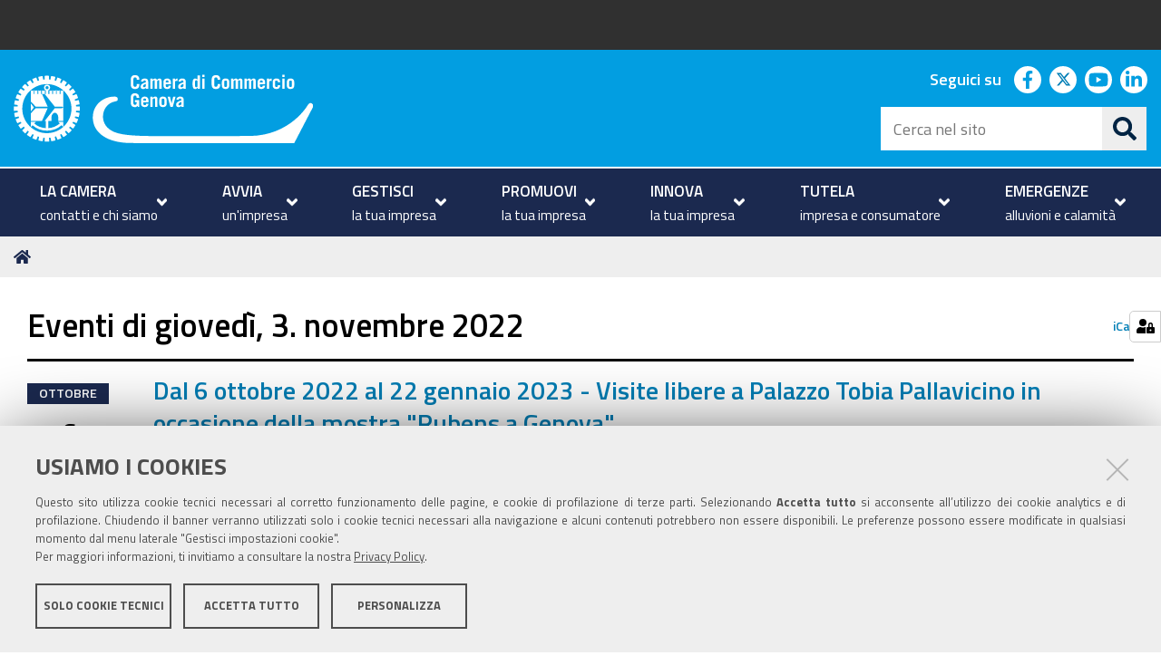

--- FILE ---
content_type: text/html;charset=utf-8
request_url: https://www.ge.camcom.gov.it/it/event_listing?mode=day&date=2022-11-3
body_size: 5829
content:
<!DOCTYPE html>
<html xmlns="http://www.w3.org/1999/xhtml" lang="it" xml:lang="it">
  <head><meta http-equiv="Content-Type" content="text/html; charset=UTF-8" /><link rel="stylesheet" href="https://www.ge.camcom.gov.it/++resource++redturtle.chefcookie/styles.css?v=0.2.1" /><link rel="alternate" hreflang="it" href="https://www.ge.camcom.gov.it/it" /><link rel="alternate" hreflang="en" href="https://www.ge.camcom.gov.it/en" /><link rel="stylesheet" href="https://www.ge.camcom.gov.it/++plone++production/++unique++2022-01-11T16:25:12.653016/default.css" data-bundle="production" /><link rel="stylesheet" href="https://www.ge.camcom.gov.it/++plone++rer.newsletter/++unique++None/custom.css" data-bundle="newsletter_style" /><link rel="stylesheet" href="https://www.ge.camcom.gov.it/++plone++ccge.policy/++unique++2023-04-06%2008%3A38%3A49.189109/ccge.css" data-bundle="ccge-policy-css-bundle" /><link rel="stylesheet" href="https://www.ge.camcom.gov.it/++plone++collective.expandcollapse.tile/++unique++2025-01-20%2015%3A50%3A02.890560/dist/styles.css" data-bundle="expand-collapse-tile-bundle" /><link rel="stylesheet" href="https://www.ge.camcom.gov.it/++plone++redturtle-patterns-slider/++unique++2025-01-20%2015%3A35%3A01.780206/build/redturtle-patterns-slider-bundle-compiled.min.css" data-bundle="redturtle-patterns-slider-bundle" /><link rel="stylesheet" href="https://www.ge.camcom.gov.it/++resource++redturtle.tiles.management/tiles-management-compiled.css?version=2025-01-20%2015%3A49%3A07.018414" data-bundle="redturtle-tiles-management" /><link rel="stylesheet" href="https://www.ge.camcom.gov.it/++resource++wildcard-media/components/mediaelement/build/mediaelementplayer.min.css?version=2025-01-20%2015%3A50%3A01.422557" data-bundle="wildcard-media" /><link rel="stylesheet" href="https://www.ge.camcom.gov.it//++theme++cciaa-c5p-theme/c5p-resources/lib/styles.min.css" data-bundle="diazo" /><link rel="canonical" href="https://www.ge.camcom.gov.it/it" /><link rel="shortcut icon" type="image/x-icon" href="https://www.ge.camcom.gov.it/favicon.ico" /><link rel="search" href="https://www.ge.camcom.gov.it/it/@@search" title="Cerca nel sito" /><script type="text/javascript" src="https://www.ge.camcom.gov.it/++resource++redturtle.chefcookie/chefcookie/chefcookie.min.js?v=0.2.1"></script><script type="text/javascript" src="https://www.ge.camcom.gov.it/++resource++redturtle.chefcookie/redturtle_chefcookie.js?v=0.2.1"></script><script type="text/javascript" src="https://www.ge.camcom.gov.it/cookie_config.js?v=0.2.1"></script><script>PORTAL_URL = 'https://www.ge.camcom.gov.it';</script><script type="text/javascript" src="https://www.ge.camcom.gov.it/++plone++production/++unique++2022-01-11T16:25:12.653016/default.js" data-bundle="production"></script><script type="text/javascript" src="https://www.ge.camcom.gov.it/++plone++rer.newsletter/++unique++None/scripts/initializedModal.js" data-bundle="initializedModal"></script><script type="text/javascript" src="https://www.ge.camcom.gov.it/++theme++design.plone.theme/js/dist/design-plone-theme-bundle-compiled.min.js?version=2025-01-20%2015%3A35%3A05.132215" data-bundle="design-plone-theme-js-bundle"></script><script type="text/javascript" src="https://www.ge.camcom.gov.it/++plone++collective.expandcollapse.tile/++unique++2025-01-20%2015%3A50%3A02.890560/dist/expand_collapse_compiled.min.js" data-bundle="expand-collapse-tile-bundle"></script><script type="text/javascript" src="https://www.ge.camcom.gov.it/++theme++kute-agid-theme/js/dist/kutethemeagid-icons-bundle.min.js?version=2025-01-20%2015%3A34%3A42.200156" data-bundle="kute-theme-agid-icons-bundle"></script><script type="text/javascript" src="https://www.ge.camcom.gov.it/++theme++kute-agid-theme/js/dist/kutethemeagid.min.js?version=2025-01-20%2015%3A34%3A42.200156" data-bundle="kute-theme-agid-js-bundle"></script><script type="text/javascript" src="https://www.ge.camcom.gov.it/++plone++redturtle-patterns-slider/++unique++2025-01-20%2015%3A35%3A01.780206/build/redturtle-patterns-slider-bundle-compiled.js" data-bundle="redturtle-patterns-slider-bundle"></script><script type="text/javascript" src="https://www.ge.camcom.gov.it/++resource++redturtle.tiles.management/tiles-management-compiled.js?version=2025-01-20%2015%3A49%3A07.018414" data-bundle="redturtle-tiles-management"></script><script type="text/javascript" src="https://www.ge.camcom.gov.it/++resource++wildcard-media/integration.js?version=2025-01-20%2015%3A50%3A01.422557" data-bundle="wildcard-media"></script><script type="text/javascript" src="https://www.ge.camcom.gov.it//++theme++cciaa-c5p-theme/c5p-resources/lib/scripts-compiled.js" data-bundle="diazo"></script>
    <title>Italiano</title>

    <!-- <link href="https://fonts.googleapis.com/css?family=Titillium+Web:300,400,600,700" rel="stylesheet"/> -->
    <link href="/++theme++cciaa-c5p-theme/++plone++cciaa.c5p.theme/fonts.css" rel="stylesheet" />

  <meta name="twitter:card" content="summary" /><meta property="og:site_name" content="Camera di Commercio di Genova" /><meta property="og:title" content="Italiano" /><meta property="og:type" content="website" /><meta property="og:description" content="" /><meta property="og:url" content="https://www.ge.camcom.gov.it/it" /><meta property="og:image" content="https://www.ge.camcom.gov.it/@@site-logo/logo-bianco.svg" /><meta property="og:image:type" content="image/png" /><meta name="DC.date.created" content="2019-01-30T17:19:13+01:00" /><meta name="DC.date.modified" content="2025-01-16T17:21:40+01:00" /><meta name="DC.type" content="Cartella Radice di lingua" /><meta name="DC.format" content="text/plain" /><meta name="DC.language" content="it" /><meta name="DC.date.valid_range" content="2019/06/04 - " /><meta name="viewport" content="width=device-width, initial-scale=1.0" /><meta name="generator" content="Plone - http://plone.com" /></head>
  <body id="visual-portal-wrapper" class="frontend icons-on portaltype-lrf site-it template-event_listing thumbs-on userrole-anonymous viewpermission-view" dir="ltr" data-base-url="https://www.ge.camcom.gov.it/it" data-view-url="https://www.ge.camcom.gov.it/it" data-portal-url="https://www.ge.camcom.gov.it" data-i18ncatalogurl="https://www.ge.camcom.gov.it/plonejsi18n" data-pat-plone-modal="{&quot;actionOptions&quot;: {&quot;displayInModal&quot;: false}}" data-pat-pickadate="{&quot;date&quot;: {&quot;selectYears&quot;: 200}, &quot;time&quot;: {&quot;interval&quot;: 5 } }">

            

            <div id="mobile-menu" class="globalnavWrapper">
                <div class="menu-header">
                    <a href="javascript:void(0)" class="closebtn">
                        <span class="fa fa-times"></span>
                    </a>
                </div>
            </div>

            <header id="portal-top">
                <div class="skip-link-wrapper">
    <a accesskey="2" class="skip-link skip-link-content" href="#content">Vai al Contenuto</a>
    <a accesskey="6" class="skip-link skip-link-navigation" href="#portal-mainnavigation">Vai alla navigazione del sito</a>
</div>

<div id="header-banner">
    <div class="header-banner-inner">
        

        

        
    </div>
</div>

<div id="portal-header"><a id="portal-logo" title="Camera di Commercio di Genova" href="https://www.ge.camcom.gov.it/it">
    <img src="https://www.ge.camcom.gov.it/@@site-logo/logo-bianco.svg" alt="Camera di Commercio di Genova" title="Camera di Commercio di Genova" /><span>Camera di Commercio di Genova</span></a><div class="search-social-wrapper"><div id="header-social">
  <p>Seguici su</p>
  <ul>
    <li>
      <a href="https://www.facebook.com/gecamcom/" title="facebook - apri in una nuova scheda" class="social" target="_blank" rel="noopener noreferrer">
        <i class="fab fa-facebook-f"></i>
        <span>facebook</span>
      </a>
    </li>
    <li>
      <a href="https://twitter.com/gecamcom" title="twitter - apri in una nuova scheda" class="social" target="_blank" rel="noopener noreferrer">
        <i class="fab fa-twitter"></i>
        <span>twitter</span>
      </a>
    </li>
    <li>
      <a href="https://www.youtube.com/channel/UCfPoesntbU1Y87gr4Axsnzw" title="youtube - apri in una nuova scheda" class="social" target="_blank" rel="noopener noreferrer">
        <i class="fab fa-youtube"></i>
        <span>youtube</span>
      </a>
    </li>
    <li>
      <a href="https://www.linkedin.com/company/camera-di-commercio-di-genova/" title="linkedin - apri in una nuova scheda" class="social" target="_blank" rel="noopener noreferrer">
        <i class="fab fa-linkedin-in"></i>
        <span>linkedin</span>
      </a>
    </li>
  </ul>
</div><div id="portal-searchbox">

    <form id="searchGadget_form" action="https://www.ge.camcom.gov.it/it/@@search" role="search" data-pat-livesearch="ajaxUrl:https://www.ge.camcom.gov.it/it/@@ajax-search" class="">

        <div class="LSBox">
          <label class="hiddenStructure" for="searchGadget">Cerca nel sito</label>

          <input name="SearchableText" type="text" size="18" id="searchGadget" title="Cerca nel sito" placeholder="Cerca nel sito" class="searchField" />

          <button class="search-button" type="submit" title="Cerca" aria-label="Cerca">
          </button>

        </div>
    </form>

</div><button id="search-toggle" aria-controls="portal-searchbox" aria-label="Apri/chiudi ricerca" title="Apri/chiudi ricerca"><i class="fas fa-search"></i><span class="close-icon"></span><span class="sr-only">SEARCH</span></button><div class="plone-navbar-header"><button type="button" class="plone-navbar-toggle" aria-controls="portal-mainnavigation" aria-expanded="false"><span class="sr-only">Toggle navigation</span><i class="fas fa-bars"></i></button></div></div></div>

            </header>

            <div id="portal-mainnavigation">
                <div class="container">
  <nav aria-label="Sezioni" class="globalnavWrapper">
    <div class="globalnavClose">
      <button id="globalnav-close" aria-controls="menu" aria-label="Esci dalla navigazione" title="Esci dalla navigazione">
          <span class="icon" aria-hidden="true"></span>
          <span class="sr-only">chiudi</span>
      </button>
    </div>
    <ul role="menubar" id="portal-globalnav">
      
        <li id="portaltab-0" role="presentation" class="plain">
          <a href="https://www.ge.camcom.gov.it/it/la-camera" data-tabid="0" class="menuTabLink " aria-haspopup="true" aria-expanded="false" role="menuitem">
            <span>LA CAMERA</span><span>contatti e chi siamo</span>
            <i class="fas fa-angle-down"></i>
          </a>
        </li>
      
        <li id="portaltab-1" role="presentation" class="plain">
          <a href="https://www.ge.camcom.gov.it/it/avvia" data-tabid="1" class="menuTabLink " aria-haspopup="true" aria-expanded="false" role="menuitem">
            <span>AVVIA</span><span>un'impresa</span>
            <i class="fas fa-angle-down"></i>
          </a>
        </li>
      
        <li id="portaltab-2" role="presentation" class="plain">
          <a href="https://www.ge.camcom.gov.it/it/gestisci" data-tabid="2" class="menuTabLink " aria-haspopup="true" aria-expanded="false" role="menuitem">
            <span>GESTISCI</span><span>la tua impresa</span>
            <i class="fas fa-angle-down"></i>
          </a>
        </li>
      
        <li id="portaltab-3" role="presentation" class="plain">
          <a href="https://www.ge.camcom.gov.it/it/promuovi" data-tabid="3" class="menuTabLink " aria-haspopup="true" aria-expanded="false" role="menuitem">
            <span>PROMUOVI</span><span>la tua impresa</span>
            <i class="fas fa-angle-down"></i>
          </a>
        </li>
      
        <li id="portaltab-4" role="presentation" class="plain">
          <a href="https://www.ge.camcom.gov.it/it/innovazione" data-tabid="4" class="menuTabLink " aria-haspopup="true" aria-expanded="false" role="menuitem">
            <span>INNOVA</span><span>la tua impresa</span>
            <i class="fas fa-angle-down"></i>
          </a>
        </li>
      
        <li id="portaltab-5" role="presentation" class="plain">
          <a href="https://www.ge.camcom.gov.it/it/tutela" data-tabid="5" class="menuTabLink " aria-haspopup="true" aria-expanded="false" role="menuitem">
            <span>TUTELA</span><span>impresa e consumatore</span>
            <i class="fas fa-angle-down"></i>
          </a>
        </li>
      
        <li id="portaltab-6" role="presentation" class="plain">
          <a href="https://www.ge.camcom.gov.it/it/emergenze" data-tabid="6" class="menuTabLink " aria-haspopup="true" aria-expanded="false" role="menuitem">
            <span>EMERGENZE</span><span>alluvioni e calamità</span>
            <i class="fas fa-angle-down"></i>
          </a>
        </li>
      
    </ul>
  </nav>

</div>
            </div>

            <aside id="global_statusmessage">
                

                <div>
                </div>
            </aside>

            <div id="viewlet-above-content"><nav id="portal-breadcrumbs" class="plone-breadcrumb">
  <div class="container">
    <span id="breadcrumbs-you-are-here" class="hiddenStructure">Tu sei qui:</span>
    <ol aria-labelledby="breadcrumbs-you-are-here">
      <li id="breadcrumbs-home">
        <a href="https://www.ge.camcom.gov.it/it">Home</a>
      </li>
      
    </ol>
  </div>
</nav>

</div>

            <div id="column-wrapper" class="with-no-columns"><article id="portal-column-content">

                

                    <div>


                        

                            <article id="content">

                                

                                    <header>
                                        <div id="viewlet-above-content-title"><span id="social-tags-body" style="display: none" itemscope="" itemtype="http://schema.org/WebPage">
  <span itemprop="name">Italiano</span>
  <span itemprop="description"></span>
  <span itemprop="url">https://www.ge.camcom.gov.it/it</span>
  <span itemprop="image">https://www.ge.camcom.gov.it/@@site-logo/logo-bianco.svg</span>
</span>
</div>
                                        
  <h1 class="documentFirstHeading">
    Eventi di giovedì, 3. novembre 2022
    <nav>
      <ul class="mode_selector">
        
        
        
        
        <li>
          <a class="mode_ical" href="https://www.ge.camcom.gov.it/it/@@event_listing_ical?mode=day&amp;date=2022-11-03 00:00:00+01:00" title="Scarica questo evento in formato iCal">
              <span>iCal</span></a>

        </li>
      </ul>
    </nav>

  </h1>
  

                                        <div id="viewlet-below-content-title"></div>

                                        
                                            

                                        
                                    </header>

                                    <div id="viewlet-above-content-body"></div>
                                    <div id="content-core">
                                        



    <section>

    

      <article itemscope="" itemtype="https://schema.org/Event" class="vevent tileItem">

        <ul class="hiddenStructure">
          <li itemprop="startDate" class="dtstart">2022-10-06T07:00:00+02:00</li>
          <li itemprop="endDate" class="dtend">2023-01-22T15:55:00+01:00</li>
          <li class="location" itemscope="" itemprop="location" itemtype="http://schema.org/Place">
            <span itemprop="address"></span>
          </li>          
        </ul>

        <div class="cal_date">
            <span class="cal_month">ottobre</span>
            <span class="cal_day">6</span>
            <span class="cal_wkday">giovedì</span>
        </div>

        <div class="cal_info clearfix">
          <h2 class="tileHeadline"><a href="https://www.ge.camcom.gov.it/it/elementi-homepage/events/archivio-eventi/dal-6-ottobre-2022-al-22-gennaio-2023-visite-libere-a-palazzo-tobia-pallavicino-in-occasione-della-mostra-rubens-a-genova" itemprop="url" class="url">
            <span itemprop="name" class="summary">Dal 6 ottobre 2022 al 22 gennaio 2023 - Visite libere a Palazzo Tobia Pallavicino in occasione della mostra "Rubens a Genova"</span>
          </a></h2>
          <div class="documentByLine">
            


  dal <abbr class="dtstart" title="2022-10-06T07:00:00+02:00">
      <span class="explain">
        06/10/2022
        
          
          07:00
        
      </span>
    </abbr> al <abbr class="dtend" title="2023-01-22T15:55:00+01:00">
      <span class="explain">
        22/01/2023
        
          
          15:55
        
      </span>
    </abbr>

  




          </div>

          


        </div>

      </article>

     

    </section>

  

    <!-- Navigation -->


  









                                    </div>
                                    <div id="viewlet-below-content-body"></div>
                                
                            </article>

                        

                        <!--                 <metal:sub define-slot="sub" tal:content="nothing">
                   This slot is here for backwards compatibility only.
                   Don't use it in your custom templates.
                </metal:sub> -->
                    </div>

                
                <footer>
                    <div id="viewlet-below-content">

    <div class="visualClear"><!-- --></div>

    <div class="documentActions">
        

            <p class="hiddenStructure">Azioni sul documento</p>

            <ul>
                  <li id="document-action-print">
                      <a href="javascript:this.print();" title="">Stampa</a>
                  </li>
            </ul>
        

        

    </div>


<div class="documentByLine" id="plone-document-byline">
  <i class="far fa-calendar-alt"></i>
  

  
  <span class="documentPublished">
    <span>pubblicato il</span>
    <span>04/06/2019</span>
    —
  </span>

  <span class="documentModified">
    <span>ultima modifica</span>
    <span>16/01/2025</span>
  </span>
  

  

  

  

</div>


</div>
                </footer>
            </article></div>



            

            
            
            <footer id="portal-footer-wrapper">
                <div class="portal-footer">
    
<div class="portletWrapper" id="portletwrapper-706c6f6e652e666f6f746572706f72746c6574730a636f6e746578740a2f706f7274616c652f69740a7265722d706f72746c65742d616476616e6365642d737461746963" data-portlethash="706c6f6e652e666f6f746572706f72746c6574730a636f6e746578740a2f706f7274616c652f69740a7265722d706f72746c65742d616476616e6365642d737461746963"><div class="portlet rerPortletAdvancedStatic footer-logo"><h1><img alt="logo-bianco.svg" class="image-inline" height="65" src="https://www.ge.camcom.gov.it/it/elementi-homepage/immagini/logo-bianco.svg" title="logo-bianco.svg" width="282" /> </h1></div>


</div>

<div class="portletWrapper" id="portletwrapper-706c6f6e652e666f6f746572706f72746c6574730a636f6e746578740a2f706f7274616c652f69740a7265722d706f72746c65742d616476616e6365642d7374617469632d31" data-portlethash="706c6f6e652e666f6f746572706f72746c6574730a636f6e746578740a2f706f7274616c652f69740a7265722d706f72746c65742d616476616e6365642d7374617469632d31"><div class="portlet rerPortletAdvancedStatic colonna-1-di-4"><h3>Sede</h3>
<p><span>Via Garibaldi, 4 </span><br /><span>16124 Genova </span><br /><span>tel. +39 010 27041 </span><br /><span>fax +39 010 2704.300 </span></p>
<p>Mail: <a href="mailto:camera.genova@ge.camcom.it">camera.genova@ge.camcom.it</a><span> </span><br />PEC: <a href="mailto:cciaa.genova@ge.legalmail.camcom.it">cciaa.genova@ge.legalmail.camcom.it</a></p>
<p><br /><br /></p>
<h3>Trasparenza</h3>
<ul>
<li><a href="https://www.ge.camcom.gov.it/it/amministrazione-trasparente" rel="noopener noreferrer">Amministrazione trasparente</a></li>
</ul></div>


</div>

<div class="portletWrapper" id="portletwrapper-706c6f6e652e666f6f746572706f72746c6574730a636f6e746578740a2f706f7274616c652f69740a7265722d706f72746c65742d616476616e6365642d7374617469632d32" data-portlethash="706c6f6e652e666f6f746572706f72746c6574730a636f6e746578740a2f706f7274616c652f69740a7265722d706f72746c65742d616476616e6365642d7374617469632d32">

<section class="portlet rerPortletAdvancedStatic colonna-1-di-4">
    <header class="portletHeader titleless">
      

      

    </header>

    <section class="portletContent">
        <h3><strong>Uffici a Genova<br /></strong></h3>
<p><span>Piazza De Ferrari, 2 </span><br /><span>16121 Genova </span><br /><span>tel. +39 010 2704 1 </span><br /><span>fax +39 010 2704 300 </span></p>
<h3><strong>Uffici a Chiavari</strong></h3>
<p>Corso Genova, 24<span> </span><br />16043 Chiavari<span> </span><br />tel. +39 0185 3302 1<span> </span><br />fax +39 0185 330227<span> </span><br /><a href="mailto:chiavari@ge.camcom.it">chiavari@ge.camcom.it</a></p>
    </section>

    
</section>
</div>

<div class="portletWrapper" id="portletwrapper-706c6f6e652e666f6f746572706f72746c6574730a636f6e746578740a2f706f7274616c652f69740a7265722d706f72746c65742d616476616e6365642d7374617469632d33" data-portlethash="706c6f6e652e666f6f746572706f72746c6574730a636f6e746578740a2f706f7274616c652f69740a7265722d706f72746c65742d616476616e6365642d7374617469632d33"><div class="portlet rerPortletAdvancedStatic colonna-1-di-4"><h3><span>Ufficio metrico</span></h3>
<p><span>Via Dassori, 51 </span><br /><span>16131 Genova </span><br /><span>tel. +39 010 2704 421-398 </span><br /><span>fax +39 010 3621027 </span><br /><a href="mailto:ufficio.metrico@ge.camcom.it">ufficio.metrico@ge.camcom.it</a></p>
<p> </p>
<h3>Newsletter</h3>
<p><a href="https://www.ge.camcom.gov.it/it/la-camera/newsletter/newsletter">Iscriviti</a></p>
<h3>Area riservata Giunta</h3>
<p><a href="https://www.ge.camcom.gov.it/it/area-riservata-giunta">Accedi</a></p>
<h3>Area riservata Consiglio</h3>
<p><a href="https://www.ge.camcom.gov.it/it/area-riservata-consiglio">Accedi</a></p></div>


</div>

<div class="portletWrapper" id="portletwrapper-706c6f6e652e666f6f746572706f72746c6574730a636f6e746578740a2f706f7274616c652f69740a7265722d706f72746c65742d616476616e6365642d7374617469632d34" data-portlethash="706c6f6e652e666f6f746572706f72746c6574730a636f6e746578740a2f706f7274616c652f69740a7265722d706f72746c65742d616476616e6365642d7374617469632d34"><div class="portlet rerPortletAdvancedStatic colonna-1-di-4"><h3>Seguici sui Social</h3>
<ul class="footer-social">
<li><a class="fb" href="https://www.facebook.com/gecamcom/" rel="noopener" target="_blank" title="facebook"><span class="social">Facebook</span></a></li>
<li><a class="yt" href="https://www.youtube.com/channel/UCfPoesntbU1Y87gr4Axsnzw" rel="noopener" target="_blank" title="youtube"><span class="social">Youtube</span></a></li>
<li><a class="tw" href="https://twitter.com/gecamcom" rel="noopener" target="_blank" title="twitter"><span class="social">Twitter</span></a></li>
<li><a class="in" href="https://www.linkedin.com/company/camera-di-commercio-di-genova/" rel="noopener" target="_blank" title="linkedin"><span class="social">LinkedIn</span></a></li>
</ul>
<p><span> </span></p>
<p><span>Partita Iva / Codice Fiscale: 00796640100</span></p>
<p><span>Codice Univoco Ufficio: </span><span>UF1SDE</span><span></span></p>
<p><span>I soggetti privati potranno effettuare i pagamenti tramite PagoPA con Modalità diretta o con Avviso di pagamento al seguente link <a href="https://www.ge.camcom.gov.it/it/la-camera/pagopa/pagopa">Paga con PagoPA</a></span></p>
<p><span>Codice IBAN per le pubbliche amministrazioni comprese nel regime di Tesoreria Unica presso la Banca D’Italia: IT96Z0100004306TU0000007079</span></p></div>


</div>

<div class="portletWrapper" id="portletwrapper-706c6f6e652e666f6f746572706f72746c6574730a636f6e746578740a2f706f7274616c652f69740a7265722d706f72746c65742d616476616e6365642d7374617469632d35" data-portlethash="706c6f6e652e666f6f746572706f72746c6574730a636f6e746578740a2f706f7274616c652f69740a7265722d706f72746c65742d616476616e6365642d7374617469632d35">

<section class="portlet rerPortletAdvancedStatic footer-actions">
    <header class="portletHeader titleless">
      

      

    </header>

    <section class="portletContent">
        <hr />
<ul>
<li><a href="https://www.ge.camcom.gov.it/it/sitemap">Mappa del sito</a></li>
<li><a href="https://www.ge.camcom.gov.it/it/footer/privacy-policy">Privacy policy</a></li>
<li><a href="https://www.ge.camcom.gov.it/note-legali">Note legali</a></li>
<li><a href="https://www.ge.camcom.gov.it/it/footer/accessibilita">Accessibilità</a></li>
<li><a href="https://www.ge.camcom.gov.it/login">Area riservata</a></li>
<li><a href="https://www.ge.camcom.gov.it/it/footer/crediti" rel="noopener noreferrer">Credits</a></li>
</ul>
    </section>

    
</section>
</div>


</div>

<div id="plone-analytics"><script type="text/javascript">
  var _paq = window._paq = window._paq || [];
  /* tracker methods like "setCustomDimension" should be called before "trackPageView" */
  _paq.push(['trackPageView']);
  _paq.push(['enableLinkTracking']);
  (function() {
    var u="https://ingestion.webanalytics.italia.it/";
    _paq.push(['setTrackerUrl', u+'matomo.php']);
    _paq.push(['setSiteId', '1e0GaDKp6l']);
    var d=document, g=d.createElement('script'), s=d.getElementsByTagName('script')[0];
    g.type='text/javascript'; g.async=true; g.src=u+'matomo.js'; s.parentNode.insertBefore(g,s);
  })();
</script>
<!-- End Matomo Code --></div>

            </footer><a href="javascript:" aria-hidden="true" id="return-to-top" title="Return to top" style="display: none"><i class="fas fa-chevron-up"></i></a>

        </body>
</html>

--- FILE ---
content_type: text/css; charset=utf-8
request_url: https://www.ge.camcom.gov.it/++plone++ccge.policy/++unique++2023-04-06%2008%3A38%3A49.189109/ccge.css
body_size: 326
content:
.collectionTile .servizi-area-tematica {
  position: relative;
}
.collectionTile .servizi-area-tematica .tileTitle {
  font-size: 1.6em;
  margin: 25px 0 12.5px;
}
.collectionTile .servizi-area-tematica ul.tileContent {
  padding-left: 0;
  list-style: none;
  display: inline-flex;
  flex-flow: column wrap;
  width: 100%;
}
.tileWrapper:not([class*=colonna-]) .collectionTile .servizi-area-tematica ul.tileContent {
  flex-flow: row wrap;
  margin-left: -15px;
  margin-right: -15px;
}
.tileWrapper:not([class*=colonna-]) .collectionTile .servizi-area-tematica ul.tileContent:before, .tileWrapper:not([class*=colonna-]) .collectionTile .servizi-area-tematica ul.tileContent:after {
  content: " ";
  display: table;
}
.tileWrapper:not([class*=colonna-]) .collectionTile .servizi-area-tematica ul.tileContent:after {
  clear: both;
}
.tileWrapper:not([class*=colonna-]) .collectionTile .servizi-area-tematica ul.tileContent li {
  position: relative;
  float: left;
  width: 50%;
  min-height: 1px;
  padding-left: 15px;
  padding-right: 15px;
  position: relative;
  min-height: 1px;
  padding-left: 15px;
  padding-right: 15px;
}
@media (min-width: 992px) {
  .tileWrapper:not([class*=colonna-]) .collectionTile .servizi-area-tematica ul.tileContent li {
    float: left;
    width: 25%;
  }
}
.tileWrapper[class*=colonna-] .collectionTile .servizi-area-tematica ul.tileContent li {
  width: 100%;
  clear: both;
  float: none;
}
.collectionTile .servizi-area-tematica ul.tileContent li {
  position: relative;
  display: flex;
  align-items: center;
  flex-wrap: wrap;
  border-top: 1px solid #4a4a4a;
}
.collectionTile .servizi-area-tematica ul.tileContent li:before, .collectionTile .servizi-area-tematica ul.tileContent li:after {
  content: " ";
  display: table;
}
.collectionTile .servizi-area-tematica ul.tileContent li:after {
  clear: both;
}
.collectionTile .servizi-area-tematica ul.tileContent li, #content-core .collectionTile .servizi-area-tematica ul.tileContent li {
  padding: 10px 0;
  margin: 0px 10px 1px;
}
.collectionTile .servizi-area-tematica ul.tileContent li > i,
.collectionTile .servizi-area-tematica ul.tileContent li > svg {
  display: none;
}
.collectionTile .servizi-area-tematica ul.tileContent li a {
  display: inline-block;
  font-weight: 600;
  padding: 15px 10px;
  color: #007eb5;
  border-bottom: 0;
}
.collectionTile .servizi-area-tematica ul.tileContent li a:hover, .collectionTile .servizi-area-tematica ul.tileContent li a:focus {
  border-bottom: 0;
  text-decoration: underline;
}
.collectionTile .servizi-area-tematica ul.tileContent li a .linkImage {
  width: 40px;
  float: left;
  padding-right: 10px;
  text-align: center;
}
.collectionTile .servizi-area-tematica ul.tileContent li a .linkImage img {
  height: 100%;
  width: auto;
}
.collectionTile .servizi-area-tematica ul.tileContent li a .linkText {
  width: calc(100% - 40px);
  padding-left: 10px;
  float: left;
}
@media (max-width: 550px) {
  .collectionTile .servizi-area-tematica ul.tileContent li {
    width: 100%;
    float: none;
  }
}
.collectionTile .servizi-area-tematica .showMore {
  position: absolute;
  top: 30px;
  right: 15px;
}
.collectionTile .servizi-area-tematica .showMore a {
  font-size: 2rem;
  font-weight: 700;
  border-bottom: 1px solid;
}

.relatedItems #relatedItemBox ul li a img {
  display: none;
}

/*# sourceMappingURL=ccge.css.map */
